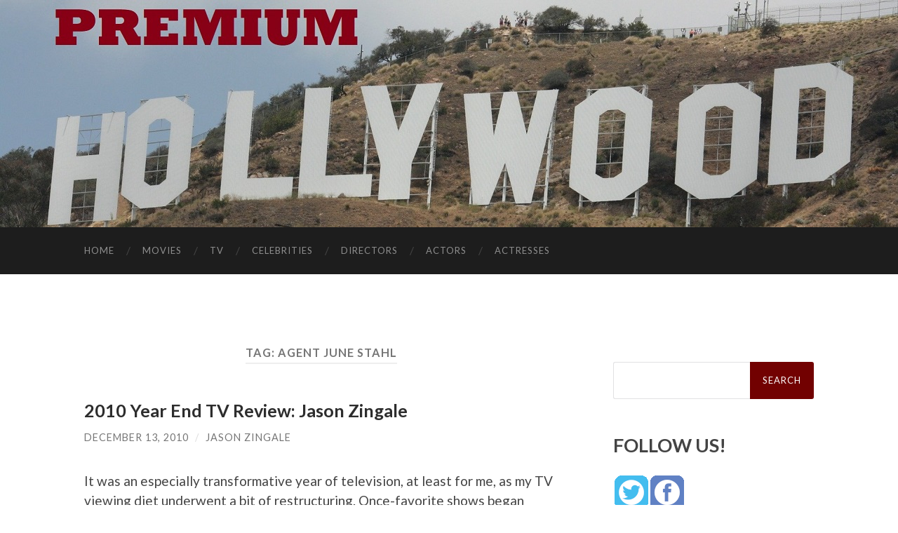

--- FILE ---
content_type: text/html; charset=UTF-8
request_url: https://www.premiumhollywood.com/tag/agent-june-stahl/
body_size: 8486
content:
<!DOCTYPE html><html lang="en-US"><head><meta http-equiv="content-type" content="text/html" charset="UTF-8" /><meta name="viewport" content="width=device-width, initial-scale=1.0" ><link rel="stylesheet" media="print" onload="this.onload=null;this.media='all';" id="ao_optimized_gfonts" href="https://fonts.googleapis.com/css?family=Lato%3A400%2C700%2C400italic%2C700italic%7CRaleway%3A400%2C700&amp;display=swap"><link rel="profile" href="http://gmpg.org/xfn/11"><title>Agent June Stahl &#8211; Premium Hollywood</title><meta name='robots' content='max-image-preview:large' /><link href='https://fonts.gstatic.com' crossorigin='anonymous' rel='preconnect' /><link href='https://fonts.googleapis.com' rel='preconnect' /><link href='https://connect.facebook.net' rel='preconnect' /><link href='https://www.google-analytics.com' rel='preconnect' /><link href='https://www.googletagmanager.com' rel='preconnect' /><link rel="alternate" type="application/rss+xml" title="Premium Hollywood &raquo; Feed" href="https://www.premiumhollywood.com/feed/" /><link rel="alternate" type="application/rss+xml" title="Premium Hollywood &raquo; Comments Feed" href="https://www.premiumhollywood.com/comments/feed/" /><link rel="alternate" type="application/rss+xml" title="Premium Hollywood &raquo; Agent June Stahl Tag Feed" href="https://www.premiumhollywood.com/tag/agent-june-stahl/feed/" /><link rel='stylesheet' id='wp-block-library-css' href='https://www.premiumhollywood.com/wp-includes/css/dist/block-library/style.min.css' type='text/css' media='all' /><style id='classic-theme-styles-inline-css' type='text/css'>/*! This file is auto-generated */
.wp-block-button__link{color:#fff;background-color:#32373c;border-radius:9999px;box-shadow:none;text-decoration:none;padding:calc(.667em + 2px) calc(1.333em + 2px);font-size:1.125em}.wp-block-file__button{background:#32373c;color:#fff;text-decoration:none}</style><style id='global-styles-inline-css' type='text/css'>body{--wp--preset--color--black:#000;--wp--preset--color--cyan-bluish-gray:#abb8c3;--wp--preset--color--white:#fff;--wp--preset--color--pale-pink:#f78da7;--wp--preset--color--vivid-red:#cf2e2e;--wp--preset--color--luminous-vivid-orange:#ff6900;--wp--preset--color--luminous-vivid-amber:#fcb900;--wp--preset--color--light-green-cyan:#7bdcb5;--wp--preset--color--vivid-green-cyan:#00d084;--wp--preset--color--pale-cyan-blue:#8ed1fc;--wp--preset--color--vivid-cyan-blue:#0693e3;--wp--preset--color--vivid-purple:#9b51e0;--wp--preset--color--accent:#1abc9c;--wp--preset--color--dark-gray:#444;--wp--preset--color--medium-gray:#666;--wp--preset--color--light-gray:#888;--wp--preset--gradient--vivid-cyan-blue-to-vivid-purple:linear-gradient(135deg,rgba(6,147,227,1) 0%,#9b51e0 100%);--wp--preset--gradient--light-green-cyan-to-vivid-green-cyan:linear-gradient(135deg,#7adcb4 0%,#00d082 100%);--wp--preset--gradient--luminous-vivid-amber-to-luminous-vivid-orange:linear-gradient(135deg,rgba(252,185,0,1) 0%,rgba(255,105,0,1) 100%);--wp--preset--gradient--luminous-vivid-orange-to-vivid-red:linear-gradient(135deg,rgba(255,105,0,1) 0%,#cf2e2e 100%);--wp--preset--gradient--very-light-gray-to-cyan-bluish-gray:linear-gradient(135deg,#eee 0%,#a9b8c3 100%);--wp--preset--gradient--cool-to-warm-spectrum:linear-gradient(135deg,#4aeadc 0%,#9778d1 20%,#cf2aba 40%,#ee2c82 60%,#fb6962 80%,#fef84c 100%);--wp--preset--gradient--blush-light-purple:linear-gradient(135deg,#ffceec 0%,#9896f0 100%);--wp--preset--gradient--blush-bordeaux:linear-gradient(135deg,#fecda5 0%,#fe2d2d 50%,#6b003e 100%);--wp--preset--gradient--luminous-dusk:linear-gradient(135deg,#ffcb70 0%,#c751c0 50%,#4158d0 100%);--wp--preset--gradient--pale-ocean:linear-gradient(135deg,#fff5cb 0%,#b6e3d4 50%,#33a7b5 100%);--wp--preset--gradient--electric-grass:linear-gradient(135deg,#caf880 0%,#71ce7e 100%);--wp--preset--gradient--midnight:linear-gradient(135deg,#020381 0%,#2874fc 100%);--wp--preset--font-size--small:16px;--wp--preset--font-size--medium:20px;--wp--preset--font-size--large:24px;--wp--preset--font-size--x-large:42px;--wp--preset--font-size--regular:19px;--wp--preset--font-size--larger:32px;--wp--preset--spacing--20:.44rem;--wp--preset--spacing--30:.67rem;--wp--preset--spacing--40:1rem;--wp--preset--spacing--50:1.5rem;--wp--preset--spacing--60:2.25rem;--wp--preset--spacing--70:3.38rem;--wp--preset--spacing--80:5.06rem;--wp--preset--shadow--natural:6px 6px 9px rgba(0,0,0,.2);--wp--preset--shadow--deep:12px 12px 50px rgba(0,0,0,.4);--wp--preset--shadow--sharp:6px 6px 0px rgba(0,0,0,.2);--wp--preset--shadow--outlined:6px 6px 0px -3px rgba(255,255,255,1),6px 6px rgba(0,0,0,1);--wp--preset--shadow--crisp:6px 6px 0px rgba(0,0,0,1)}:where(.is-layout-flex){gap:.5em}:where(.is-layout-grid){gap:.5em}body .is-layout-flow>.alignleft{float:left;margin-inline-start:0;margin-inline-end:2em}body .is-layout-flow>.alignright{float:right;margin-inline-start:2em;margin-inline-end:0}body .is-layout-flow>.aligncenter{margin-left:auto !important;margin-right:auto !important}body .is-layout-constrained>.alignleft{float:left;margin-inline-start:0;margin-inline-end:2em}body .is-layout-constrained>.alignright{float:right;margin-inline-start:2em;margin-inline-end:0}body .is-layout-constrained>.aligncenter{margin-left:auto !important;margin-right:auto !important}body .is-layout-constrained>:where(:not(.alignleft):not(.alignright):not(.alignfull)){max-width:var(--wp--style--global--content-size);margin-left:auto !important;margin-right:auto !important}body .is-layout-constrained>.alignwide{max-width:var(--wp--style--global--wide-size)}body .is-layout-flex{display:flex}body .is-layout-flex{flex-wrap:wrap;align-items:center}body .is-layout-flex>*{margin:0}body .is-layout-grid{display:grid}body .is-layout-grid>*{margin:0}:where(.wp-block-columns.is-layout-flex){gap:2em}:where(.wp-block-columns.is-layout-grid){gap:2em}:where(.wp-block-post-template.is-layout-flex){gap:1.25em}:where(.wp-block-post-template.is-layout-grid){gap:1.25em}.has-black-color{color:var(--wp--preset--color--black) !important}.has-cyan-bluish-gray-color{color:var(--wp--preset--color--cyan-bluish-gray) !important}.has-white-color{color:var(--wp--preset--color--white) !important}.has-pale-pink-color{color:var(--wp--preset--color--pale-pink) !important}.has-vivid-red-color{color:var(--wp--preset--color--vivid-red) !important}.has-luminous-vivid-orange-color{color:var(--wp--preset--color--luminous-vivid-orange) !important}.has-luminous-vivid-amber-color{color:var(--wp--preset--color--luminous-vivid-amber) !important}.has-light-green-cyan-color{color:var(--wp--preset--color--light-green-cyan) !important}.has-vivid-green-cyan-color{color:var(--wp--preset--color--vivid-green-cyan) !important}.has-pale-cyan-blue-color{color:var(--wp--preset--color--pale-cyan-blue) !important}.has-vivid-cyan-blue-color{color:var(--wp--preset--color--vivid-cyan-blue) !important}.has-vivid-purple-color{color:var(--wp--preset--color--vivid-purple) !important}.has-black-background-color{background-color:var(--wp--preset--color--black) !important}.has-cyan-bluish-gray-background-color{background-color:var(--wp--preset--color--cyan-bluish-gray) !important}.has-white-background-color{background-color:var(--wp--preset--color--white) !important}.has-pale-pink-background-color{background-color:var(--wp--preset--color--pale-pink) !important}.has-vivid-red-background-color{background-color:var(--wp--preset--color--vivid-red) !important}.has-luminous-vivid-orange-background-color{background-color:var(--wp--preset--color--luminous-vivid-orange) !important}.has-luminous-vivid-amber-background-color{background-color:var(--wp--preset--color--luminous-vivid-amber) !important}.has-light-green-cyan-background-color{background-color:var(--wp--preset--color--light-green-cyan) !important}.has-vivid-green-cyan-background-color{background-color:var(--wp--preset--color--vivid-green-cyan) !important}.has-pale-cyan-blue-background-color{background-color:var(--wp--preset--color--pale-cyan-blue) !important}.has-vivid-cyan-blue-background-color{background-color:var(--wp--preset--color--vivid-cyan-blue) !important}.has-vivid-purple-background-color{background-color:var(--wp--preset--color--vivid-purple) !important}.has-black-border-color{border-color:var(--wp--preset--color--black) !important}.has-cyan-bluish-gray-border-color{border-color:var(--wp--preset--color--cyan-bluish-gray) !important}.has-white-border-color{border-color:var(--wp--preset--color--white) !important}.has-pale-pink-border-color{border-color:var(--wp--preset--color--pale-pink) !important}.has-vivid-red-border-color{border-color:var(--wp--preset--color--vivid-red) !important}.has-luminous-vivid-orange-border-color{border-color:var(--wp--preset--color--luminous-vivid-orange) !important}.has-luminous-vivid-amber-border-color{border-color:var(--wp--preset--color--luminous-vivid-amber) !important}.has-light-green-cyan-border-color{border-color:var(--wp--preset--color--light-green-cyan) !important}.has-vivid-green-cyan-border-color{border-color:var(--wp--preset--color--vivid-green-cyan) !important}.has-pale-cyan-blue-border-color{border-color:var(--wp--preset--color--pale-cyan-blue) !important}.has-vivid-cyan-blue-border-color{border-color:var(--wp--preset--color--vivid-cyan-blue) !important}.has-vivid-purple-border-color{border-color:var(--wp--preset--color--vivid-purple) !important}.has-vivid-cyan-blue-to-vivid-purple-gradient-background{background:var(--wp--preset--gradient--vivid-cyan-blue-to-vivid-purple) !important}.has-light-green-cyan-to-vivid-green-cyan-gradient-background{background:var(--wp--preset--gradient--light-green-cyan-to-vivid-green-cyan) !important}.has-luminous-vivid-amber-to-luminous-vivid-orange-gradient-background{background:var(--wp--preset--gradient--luminous-vivid-amber-to-luminous-vivid-orange) !important}.has-luminous-vivid-orange-to-vivid-red-gradient-background{background:var(--wp--preset--gradient--luminous-vivid-orange-to-vivid-red) !important}.has-very-light-gray-to-cyan-bluish-gray-gradient-background{background:var(--wp--preset--gradient--very-light-gray-to-cyan-bluish-gray) !important}.has-cool-to-warm-spectrum-gradient-background{background:var(--wp--preset--gradient--cool-to-warm-spectrum) !important}.has-blush-light-purple-gradient-background{background:var(--wp--preset--gradient--blush-light-purple) !important}.has-blush-bordeaux-gradient-background{background:var(--wp--preset--gradient--blush-bordeaux) !important}.has-luminous-dusk-gradient-background{background:var(--wp--preset--gradient--luminous-dusk) !important}.has-pale-ocean-gradient-background{background:var(--wp--preset--gradient--pale-ocean) !important}.has-electric-grass-gradient-background{background:var(--wp--preset--gradient--electric-grass) !important}.has-midnight-gradient-background{background:var(--wp--preset--gradient--midnight) !important}.has-small-font-size{font-size:var(--wp--preset--font-size--small) !important}.has-medium-font-size{font-size:var(--wp--preset--font-size--medium) !important}.has-large-font-size{font-size:var(--wp--preset--font-size--large) !important}.has-x-large-font-size{font-size:var(--wp--preset--font-size--x-large) !important}.wp-block-navigation a:where(:not(.wp-element-button)){color:inherit}:where(.wp-block-post-template.is-layout-flex){gap:1.25em}:where(.wp-block-post-template.is-layout-grid){gap:1.25em}:where(.wp-block-columns.is-layout-flex){gap:2em}:where(.wp-block-columns.is-layout-grid){gap:2em}.wp-block-pullquote{font-size:1.5em;line-height:1.6}</style><link rel='stylesheet' id='hemingway_style-css' href='https://www.premiumhollywood.com/wp-content/cache/autoptimize/css/autoptimize_single_5568d31d2f68a8d2f97adf0e99b8dc75.css' type='text/css' media='all' /> <script type='text/javascript' src='https://www.premiumhollywood.com/wp-includes/js/jquery/jquery.min.js' id='jquery-core-js'></script> <script defer type='text/javascript' src='https://www.premiumhollywood.com/wp-includes/js/jquery/jquery-migrate.min.js' id='jquery-migrate-js'></script> <link rel="https://api.w.org/" href="https://www.premiumhollywood.com/wp-json/" /><link rel="alternate" type="application/json" href="https://www.premiumhollywood.com/wp-json/wp/v2/tags/17047" /><link rel="EditURI" type="application/rsd+xml" title="RSD" href="https://www.premiumhollywood.com/xmlrpc.php?rsd" /><meta name="generator" content="WordPress 6.3.2" />  <script defer type='text/javascript' src='https://www.premiumhollywood.com/wp-content/cache/autoptimize/js/autoptimize_single_31ab81980fd9781008710ecae6f35b01.js'></script> <link rel='stylesheet' href='https://www.premiumhollywood.com/wp-content/cache/autoptimize/css/autoptimize_single_382455de4f90f606cd27c65e06ccf88a.css' type='text/css' /><link rel='stylesheet' href='https://www.premiumhollywood.com/wp-content/cache/autoptimize/css/autoptimize_single_24e283739e8061fee2672c66f84f377d.css' type='text/css' /> <style>.searchform #searchsubmit{background-color:#720101;//border:solid red 2px}a{color:#006}.be-links a,.post-container a{color:#3a516e;text-decoration:underline}.post-content a{text-decoration:underline}.menu a{//#800020 burgundy color:#720101;//border:solid red 2px}.post-title{font-size:1.4em}.footer a{color:#fff}</style></head><body class="archive tag tag-agent-june-stahl tag-17047"><div class="big-wrapper"> <a href="https://www.premiumhollywood.com"><div class="header-cover section bg-dark-light no-padding"><div class="header section" style="background-image: url( https://www.premiumhollywood.com/site_customize/images/Premium-Hollywood-1280-header.jpg );"><div class="header-inner section-inner"><div class="blog-info"></div></div></div></div> </a><div class="navigation section no-padding bg-dark"><div class="navigation-inner section-inner group"><div class="toggle-container section-inner hidden"> <button type="button" class="nav-toggle toggle"><div class="bar"></div><div class="bar"></div><div class="bar"></div> <span class="screen-reader-text">Toggle mobile menu</span> </button> <button type="button" class="search-toggle toggle"><div class="metal"></div><div class="glass"></div><div class="handle"></div> <span class="screen-reader-text">Toggle search field</span> </button></div><div class="blog-search hidden"><form role="search" method="get" id="searchform" class="searchform" action="https://www.premiumhollywood.com/"><div> <label class="screen-reader-text" for="s">Search for:</label> <input type="text" value="" name="s" id="s" /> <input type="submit" id="searchsubmit" value="Search" /></div></form></div><ul class="blog-menu"><li id="menu-item-38299" class="menu-item menu-item-type-custom menu-item-object-custom menu-item-home menu-item-38299"><a href="https://www.premiumhollywood.com/">Home</a></li><li id="menu-item-38303" class="menu-item menu-item-type-taxonomy menu-item-object-category menu-item-38303"><a href="https://www.premiumhollywood.com/category/movies/">Movies</a></li><li id="menu-item-38302" class="menu-item menu-item-type-taxonomy menu-item-object-category menu-item-38302"><a href="https://www.premiumhollywood.com/category/tv/">TV</a></li><li id="menu-item-38304" class="menu-item menu-item-type-taxonomy menu-item-object-category menu-item-38304"><a href="https://www.premiumhollywood.com/category/celebrities/">Celebrities</a></li><li id="menu-item-38307" class="menu-item menu-item-type-taxonomy menu-item-object-category menu-item-38307"><a href="https://www.premiumhollywood.com/category/directors-2/">Directors</a></li><li id="menu-item-38305" class="menu-item menu-item-type-taxonomy menu-item-object-category menu-item-38305"><a href="https://www.premiumhollywood.com/category/actors/">Actors</a></li><li id="menu-item-38306" class="menu-item menu-item-type-taxonomy menu-item-object-category menu-item-38306"><a href="https://www.premiumhollywood.com/category/actresses/">Actresses</a></li></ul><ul class="mobile-menu"><li class="menu-item menu-item-type-custom menu-item-object-custom menu-item-home menu-item-38299"><a href="https://www.premiumhollywood.com/">Home</a></li><li class="menu-item menu-item-type-taxonomy menu-item-object-category menu-item-38303"><a href="https://www.premiumhollywood.com/category/movies/">Movies</a></li><li class="menu-item menu-item-type-taxonomy menu-item-object-category menu-item-38302"><a href="https://www.premiumhollywood.com/category/tv/">TV</a></li><li class="menu-item menu-item-type-taxonomy menu-item-object-category menu-item-38304"><a href="https://www.premiumhollywood.com/category/celebrities/">Celebrities</a></li><li class="menu-item menu-item-type-taxonomy menu-item-object-category menu-item-38307"><a href="https://www.premiumhollywood.com/category/directors-2/">Directors</a></li><li class="menu-item menu-item-type-taxonomy menu-item-object-category menu-item-38305"><a href="https://www.premiumhollywood.com/category/actors/">Actors</a></li><li class="menu-item menu-item-type-taxonomy menu-item-object-category menu-item-38306"><a href="https://www.premiumhollywood.com/category/actresses/">Actresses</a></li></ul></div></div><div class="wrapper section-inner group"><div class="content left"><div class="posts"><header class="archive-header"><h1 class="archive-title">Tag: <span>Agent June Stahl</span></h1></header><article id="post-31999" class="post-31999 post type-post status-publish format-standard has-post-thumbnail hentry category-actors category-actresses category-external-tv category-mad-men category-sons-of-anarchy category-the-walking-dead category-tv category-tv-comedies category-tv-dramas category-year-in-review tag-2010-year-end-tv-jason-zingale tag-agent-june-stahl tag-ally-walker tag-amc tag-andrew-lincoln tag-best-tv-shows tag-boardwalk-empire tag-britt-pollack tag-bullz-eye-year-in-tv-2010 tag-burn-notice tag-castle tag-charlie-hunnam tag-chuck tag-community tag-don-draper tag-donal-logue tag-ed-oneill tag-elisabeth-moss tag-frank-darabont tag-fx tag-gale-anne-hurd tag-glee tag-greg-nicotero tag-hank-dolworth tag-how-i-met-your-mother tag-james-cosmo tag-jax-teller tag-jay-prichett tag-jeffrey-demunn tag-jon-hamm tag-kiernan-shipka tag-laurie-holden tag-mad-men tag-matthew-weiner tag-michael-raymond-james tag-modern-family tag-paula-malcomson tag-peggy-olson tag-phil-dunphy tag-rick-grimes tag-robert-kirkman tag-sally-draper tag-sofia-vergara tag-sons-of-anarchy tag-steven-yuen tag-terriers tag-the-walking-dead tag-top-chef tag-ty-burrell post-preview"><div class="post-header"><figure class="featured-media"> <a href="https://www.premiumhollywood.com/2010/12/13/2010-year-end-tv-review-jason-zingale/" rel="bookmark"> <img width="477" height="199" src="https://www.premiumhollywood.com/wp-content/uploads/2010/12/year_end_terriers.jpg" class="attachment-post-image size-post-image wp-post-image" alt="" decoding="async" fetchpriority="high" srcset="https://www.premiumhollywood.com/wp-content/uploads/2010/12/year_end_terriers.jpg 477w, https://www.premiumhollywood.com/wp-content/uploads/2010/12/year_end_terriers-300x125.jpg 300w" sizes="(max-width: 477px) 100vw, 477px" /> </a></figure><h2 class="post-title entry-title"> <a href="https://www.premiumhollywood.com/2010/12/13/2010-year-end-tv-review-jason-zingale/" rel="bookmark">2010 Year End TV Review: Jason Zingale</a></h2><div class="post-meta"> <span class="post-date"><a href="https://www.premiumhollywood.com/2010/12/13/2010-year-end-tv-review-jason-zingale/">December 13, 2010</a></span> <span class="date-sep"> / </span> <span class="post-author"><a href="https://www.premiumhollywood.com/author/jason-zingale/" title="Posts by Jason Zingale" rel="author">Jason Zingale</a></span></div></div><div class="post-content entry-content"><p>It was an especially transformative year of television, at least for me, as my TV viewing diet underwent a bit of restructuring. Once-favorite shows began collecting dust on the DVR (sorry &#8220;Burn Notice,&#8221; but you&#8217;re losing your sizzle), and in the case of a few (like “Chuck”), were deleted altogether. Consequently, NBC’s “Community,” which spent most of its freshman season on the fringe of receiving similar treatment, is now the highlight of my Thursday nights. That’s because while shows like “Burn Notice” and “Chuck” are pretty much running on dead fumes at this point, “Community” has just begun to hit its groove. “How I Met Your Mother” also bounced back from an off-year with some of its funniest episodes to date, “Glee” and “Castle” continue to be as guilty as they are pleasurable, and the new season of “Top Chef” might just be the best yet. But none were able to crack my Top 5, which goes to prove that while there might have been a few misses this year, the hits were a lot more memorable.</p><p><img decoding="async" src="https://www.premiumhollywood.com/wp-content/uploads/2010/12/year_end_terriers.jpg" alt="year_end_terriers" title="year_end_terriers" width="477" height="199" class="alignright size-full wp-image-32002" srcset="https://www.premiumhollywood.com/wp-content/uploads/2010/12/year_end_terriers.jpg 477w, https://www.premiumhollywood.com/wp-content/uploads/2010/12/year_end_terriers-300x125.jpg 300w" sizes="(max-width: 477px) 100vw, 477px" /></p><p><strong>1. Terriers</strong></p><p>Clever, funny, dark and provocative, “Terriers” may have wowed critics with its flawed characters and rich storytelling, but that didn’t change John Landgraf’s recent decision not to renew it for a second season. I don’t blame the FX President for the low ratings (most networks would have given up after only a few weeks), but I do blame the rest of America for failing to tune in to the best new show of the season. Yes, you heard right. Although I enjoyed “The Walking Dead” and the overrated “Boardwalk Empire,” the buddy detective drama delivered better acting and writing week in and week out. Donal Logue and Michael Raymond-James had unparalleled chemistry as the scrappy private investigators (the titular terriers, if you will) caught in the middle of the case of a lifetime, so it’s a shame that we won’t get to tag along on any of their further adventures – especially since the season finale left things wide open. Another brilliant but cancelled television show that, ten years from now, will still be missed.</p><p><img decoding="async" src="https://www.premiumhollywood.com/wp-content/uploads/2010/12/year_end_modern_family.jpg" alt="year_end_modern_family" title="year_end_modern_family" width="477" height="200" class="alignright size-full wp-image-32003" srcset="https://www.premiumhollywood.com/wp-content/uploads/2010/12/year_end_modern_family.jpg 477w, https://www.premiumhollywood.com/wp-content/uploads/2010/12/year_end_modern_family-300x125.jpg 300w" sizes="(max-width: 477px) 100vw, 477px" /></p><p><strong>2. Modern Family</strong></p><p>It hasn’t even completed its second season, but “Modern Family” already seems destined to become a comedy classic. It’s that good, and anyone who says otherwise should get an X-ray to see if their funny bone is broken. Of course, considering that it’s one of the most-watched shows on TV, you’d be hard-pressed to find anyone who doesn’t agree. But for those who still haven’t experienced the funniest half-hour of television, it’s about time that you do, because there isn’t a single show that even comes close to matching the number of laughs in an average episode. And although the writing staff certainly deserves some credit, it’s cast members like Ty Burrell, Ed O’Neill and Sofia Vergara who make every joke that much funnier. Even the kids are funny, and that’s saying a lot from someone who isn’t particularly fond of child actors. It’s almost unbelievable the way the show fires on all cylinders so consistently, but that’s what separates a great show from a good one, and “Modern Family” is nothing if not that.</p><p><img decoding="async" loading="lazy" src="https://www.premiumhollywood.com/wp-content/uploads/2010/12/year_end_sons_of_anarchy.jpg" alt="year_end_sons_of_anarchy" title="year_end_sons_of_anarchy" width="477" height="199" class="alignright size-full wp-image-32004" srcset="https://www.premiumhollywood.com/wp-content/uploads/2010/12/year_end_sons_of_anarchy.jpg 477w, https://www.premiumhollywood.com/wp-content/uploads/2010/12/year_end_sons_of_anarchy-300x125.jpg 300w" sizes="(max-width: 477px) 100vw, 477px" /></p><p><strong>3. Sons of Anarchy</strong></p><p>The third season of FX’s outlaw biker drama may not have been its best, but after a sluggish start, the series redeemed itself by getting back to the kind of top-notch storytelling that fans have come to expect. Many of those fans were quick to criticize the ambitious Ireland subplot that dominated most of the season, but along with fleshing out some of the club’s back story, it also set the stage for what turned out to be a killer finale. Many of the supporting players got lost in the background this year, but Charlie Hunnam gave the performance of his career, guest stars Paula Malcomson and James Cosmo proved themselves worthy additions to the cast, and Ally Walker put the finishing touches on what might just be the best TV villain in quite some time. The show may have stumbled a bit along the way, but no matter how you felt about the season as a whole, those who stuck around for the long haul were given plenty of incentive to come back next fall.</p><p> <a href="https://www.premiumhollywood.com/2010/12/13/2010-year-end-tv-review-jason-zingale/#more-31999" class="more-link">Continue reading &#187;</a></p></div><div class="post-meta-bottom"><p class="post-categories"><span class="category-icon"><span class="front-flap"></span></span> <a href="https://www.premiumhollywood.com/category/actors/" rel="category tag">Actors</a>, <a href="https://www.premiumhollywood.com/category/actresses/" rel="category tag">Actresses</a>, <a href="https://www.premiumhollywood.com/category/external-tv/" rel="category tag">External TV</a>, <a href="https://www.premiumhollywood.com/category/mad-men/" rel="category tag">Mad Men</a>, <a href="https://www.premiumhollywood.com/category/sons-of-anarchy/" rel="category tag">Sons of Anarchy</a>, <a href="https://www.premiumhollywood.com/category/the-walking-dead/" rel="category tag">The Walking Dead</a>, <a href="https://www.premiumhollywood.com/category/tv/" rel="category tag">TV</a>, <a href="https://www.premiumhollywood.com/category/tv-comedies/" rel="category tag">TV Comedies</a>, <a href="https://www.premiumhollywood.com/category/tv-dramas/" rel="category tag">TV Dramas</a>, <a href="https://www.premiumhollywood.com/category/year-in-review/" rel="category tag">Year in Review</a></p><p class="post-tags"><a href="https://www.premiumhollywood.com/tag/2010-year-end-tv-jason-zingale/" rel="tag">2010 Year End TV Jason Zingale</a><a href="https://www.premiumhollywood.com/tag/agent-june-stahl/" rel="tag">Agent June Stahl</a><a href="https://www.premiumhollywood.com/tag/ally-walker/" rel="tag">Ally Walker</a><a href="https://www.premiumhollywood.com/tag/amc/" rel="tag">AMC</a><a href="https://www.premiumhollywood.com/tag/andrew-lincoln/" rel="tag">Andrew Lincoln</a><a href="https://www.premiumhollywood.com/tag/best-tv-shows/" rel="tag">best TV shows</a><a href="https://www.premiumhollywood.com/tag/boardwalk-empire/" rel="tag">Boardwalk Empire</a><a href="https://www.premiumhollywood.com/tag/britt-pollack/" rel="tag">Britt Pollack</a><a href="https://www.premiumhollywood.com/tag/bullz-eye-year-in-tv-2010/" rel="tag">Bullz-Eye Year in TV 2010</a><a href="https://www.premiumhollywood.com/tag/burn-notice/" rel="tag">Burn Notice</a><a href="https://www.premiumhollywood.com/tag/castle/" rel="tag">Castle</a><a href="https://www.premiumhollywood.com/tag/charlie-hunnam/" rel="tag">Charlie Hunnam</a><a href="https://www.premiumhollywood.com/tag/chuck/" rel="tag">Chuck</a><a href="https://www.premiumhollywood.com/tag/community/" rel="tag">Community</a><a href="https://www.premiumhollywood.com/tag/don-draper/" rel="tag">Don Draper</a><a href="https://www.premiumhollywood.com/tag/donal-logue/" rel="tag">Donal Logue</a><a href="https://www.premiumhollywood.com/tag/ed-oneill/" rel="tag">Ed O'Neill</a><a href="https://www.premiumhollywood.com/tag/elisabeth-moss/" rel="tag">Elisabeth Moss</a><a href="https://www.premiumhollywood.com/tag/frank-darabont/" rel="tag">Frank Darabont</a><a href="https://www.premiumhollywood.com/tag/fx/" rel="tag">FX</a><a href="https://www.premiumhollywood.com/tag/gale-anne-hurd/" rel="tag">Gale Anne Hurd</a><a href="https://www.premiumhollywood.com/tag/glee/" rel="tag">Glee</a><a href="https://www.premiumhollywood.com/tag/greg-nicotero/" rel="tag">Greg Nicotero</a><a href="https://www.premiumhollywood.com/tag/hank-dolworth/" rel="tag">Hank Dolworth</a><a href="https://www.premiumhollywood.com/tag/how-i-met-your-mother/" rel="tag">How I Met Your Mother</a><a href="https://www.premiumhollywood.com/tag/james-cosmo/" rel="tag">James Cosmo</a><a href="https://www.premiumhollywood.com/tag/jax-teller/" rel="tag">Jax Teller</a><a href="https://www.premiumhollywood.com/tag/jay-prichett/" rel="tag">Jay Prichett</a><a href="https://www.premiumhollywood.com/tag/jeffrey-demunn/" rel="tag">Jeffrey DeMunn</a><a href="https://www.premiumhollywood.com/tag/jon-hamm/" rel="tag">Jon Hamm</a><a href="https://www.premiumhollywood.com/tag/kiernan-shipka/" rel="tag">Kiernan Shipka</a><a href="https://www.premiumhollywood.com/tag/laurie-holden/" rel="tag">Laurie Holden</a><a href="https://www.premiumhollywood.com/tag/mad-men/" rel="tag">Mad Men</a><a href="https://www.premiumhollywood.com/tag/matthew-weiner/" rel="tag">Matthew Weiner</a><a href="https://www.premiumhollywood.com/tag/michael-raymond-james/" rel="tag">Michael Raymond-James</a><a href="https://www.premiumhollywood.com/tag/modern-family/" rel="tag">Modern Family</a><a href="https://www.premiumhollywood.com/tag/paula-malcomson/" rel="tag">Paula Malcomson</a><a href="https://www.premiumhollywood.com/tag/peggy-olson/" rel="tag">Peggy Olson</a><a href="https://www.premiumhollywood.com/tag/phil-dunphy/" rel="tag">Phil Dunphy</a><a href="https://www.premiumhollywood.com/tag/rick-grimes/" rel="tag">Rick Grimes</a><a href="https://www.premiumhollywood.com/tag/robert-kirkman/" rel="tag">Robert Kirkman</a><a href="https://www.premiumhollywood.com/tag/sally-draper/" rel="tag">Sally Draper</a><a href="https://www.premiumhollywood.com/tag/sofia-vergara/" rel="tag">Sofia Vergara</a><a href="https://www.premiumhollywood.com/tag/sons-of-anarchy/" rel="tag">Sons of Anarchy</a><a href="https://www.premiumhollywood.com/tag/steven-yuen/" rel="tag">Steven Yuen</a><a href="https://www.premiumhollywood.com/tag/terriers/" rel="tag">Terriers</a><a href="https://www.premiumhollywood.com/tag/the-walking-dead/" rel="tag">The Walking Dead</a><a href="https://www.premiumhollywood.com/tag/top-chef/" rel="tag">Top Chef</a><a href="https://www.premiumhollywood.com/tag/ty-burrell/" rel="tag">Ty Burrell</a></p></div></article></div></div><div class="sidebar right" role="complementary"><div>  <script defer src="data:text/javascript;base64,"></script> </div><div style="margin-top:25px;"><form role="search" method="get" id="searchform" class="searchform" action="https://www.premiumhollywood.com/"><div> <label class="screen-reader-text" for="s">Search for:</label> <input type="text" value="" name="s" id="s" /> <input type="submit" id="searchsubmit" value="Search" /></div></form></div><div id="sharingblock"><h3>FOLLOW US!</h3><div style="padding:2px;"> <a href="https://twitter.com/moviebuffs" target="_blank"><img alt="Premium Hollywood on Twitter" src="/site_customize/images/twitter-48.gif" /></a> <a href="https://www.facebook.com/Movie-Buffs-164453956299" target="_blank"><img alt="Premium Hollywood on Facebook" src="/site_customize/images/facebook-48.gif" /></a></div></div><div class="header1"><h3>CATEGORIES</h3></div><div class="nav_block"><div class="menu-header-nav-menu-container"><ul id="menu-header-nav-menu-2" class="menu"><li class="menu-item menu-item-type-custom menu-item-object-custom menu-item-home menu-item-38299"><a href="https://www.premiumhollywood.com/">Home</a></li><li class="menu-item menu-item-type-taxonomy menu-item-object-category menu-item-38303"><a href="https://www.premiumhollywood.com/category/movies/">Movies</a></li><li class="menu-item menu-item-type-taxonomy menu-item-object-category menu-item-38302"><a href="https://www.premiumhollywood.com/category/tv/">TV</a></li><li class="menu-item menu-item-type-taxonomy menu-item-object-category menu-item-38304"><a href="https://www.premiumhollywood.com/category/celebrities/">Celebrities</a></li><li class="menu-item menu-item-type-taxonomy menu-item-object-category menu-item-38307"><a href="https://www.premiumhollywood.com/category/directors-2/">Directors</a></li><li class="menu-item menu-item-type-taxonomy menu-item-object-category menu-item-38305"><a href="https://www.premiumhollywood.com/category/actors/">Actors</a></li><li class="menu-item menu-item-type-taxonomy menu-item-object-category menu-item-38306"><a href="https://www.premiumhollywood.com/category/actresses/">Actresses</a></li></ul></div></div><div class="nav_block_3" style="margin-top:25px;"> <script type="text/javascript" language="JavaScript">document.write(String.fromCharCode(60,97,32,104,114,101,102,61,34,109,97,105,108,116,111,58,98,108,97,99,107,109,111,117,110,116,97,105,110,101,110,116,64,103,109,97,105,108,46,99,111,109,34,62,68,114,111,112,32,117,115,32,97,32,108,105,110,101,60,47,97,62));</script> with tips, comments or questions.</div></div></div><div class="footer section large-padding bg-dark"><div class="footer-inner section-inner group"><div class="column column-1 left"><div class="widgets"><div id="pages-3" class="widget widget_pages"><div class="widget-content"><h3 class="widget-title">Pages</h3><ul><li class="page_item page-item-38309"><a href="https://www.premiumhollywood.com/about/">About</a></li><li class="page_item page-item-36649"><a href="https://www.premiumhollywood.com/privacy-policy/">Privacy Policy</a></li></ul></div></div></div></div></div></div><div class="credits section bg-dark no-padding"><div class="credits-inner section-inner group"><p class="credits-left"> &copy; 2023 <a href="https://www.premiumhollywood.com">Premium Hollywood</a></p><p class="credits-right"> <span>Theme by <a href="https://www.andersnoren.se">Anders Noren</a></span> &mdash; <a title="To the top" class="tothetop">Up &uarr;</a></p></div></div></div>  <script type="text/javascript">var gaJsHost=(("https:"==document.location.protocol)?"https://ssl.":"http://www.");document.write(unescape("%3Cscript src='"+gaJsHost+"google-analytics.com/ga.js' type='text/javascript'%3E%3C/script%3E"));</script><script defer src="[data-uri]"></script>    <script type="text/javascript" src="http://ads.pro-market.net/ads/scripts/site-131715.js"></script> <script defer type='text/javascript' src='https://www.premiumhollywood.com/wp-content/cache/autoptimize/js/autoptimize_single_aff94fc0448cdb6664ffb7f40d204e5b.js' id='hemingway_global-js'></script> </body></html>
<!--
Performance optimized by W3 Total Cache. Learn more: https://www.boldgrid.com/w3-total-cache/

Page Caching using Disk: Enhanced 

Served from: www.premiumhollywood.com @ 2023-12-02 04:25:54 by W3 Total Cache
-->

--- FILE ---
content_type: text/css; charset=UTF-8
request_url: https://www.premiumhollywood.com/wp-content/cache/autoptimize/css/autoptimize_single_382455de4f90f606cd27c65e06ccf88a.css
body_size: 141
content:
.dem-graph{position:relative;font:9px/10px arial,sans-serif;margin-top:2px;padding-right:1px;margin-bottom:3px}.dem-graph a,.dem-graph a:hover{display:block;float:left;height:5px;cursor:default;text-decoration:none;border:0}.dem-winner a,.dem-winner a:hover{border-right:0}.dem-winner{padding-right:0}.dem-graph b,.dem-graph i{float:left;display:block;position:absolute;margin-left:3px;font-weight:700;font-style:normal}.dem-vote-button{display:block;margin:6px 0}.democracy{padding-bottom:5px}.democracy form{text-align:left}html>body .entry .democracy ul{text-indent:0 !important}.democracy input{vertical-align:middle}.dem-graph a i,.dem-graph a:hover b{display:none}.dem-graph a:hover i{display:block}* html .dem-graph a i,* html .dem-graph a:hover b{filter:alpha(opacity=0);display:block}* html .dem-graph a:hover i{filter:alpha(opacity=100);display:block}.dem-total-votes,.dem-added-by-guest{display:block;margin:3px 0}.dem-user-added{display:block}.dem-archives .democracy{margin-bottom:30px}